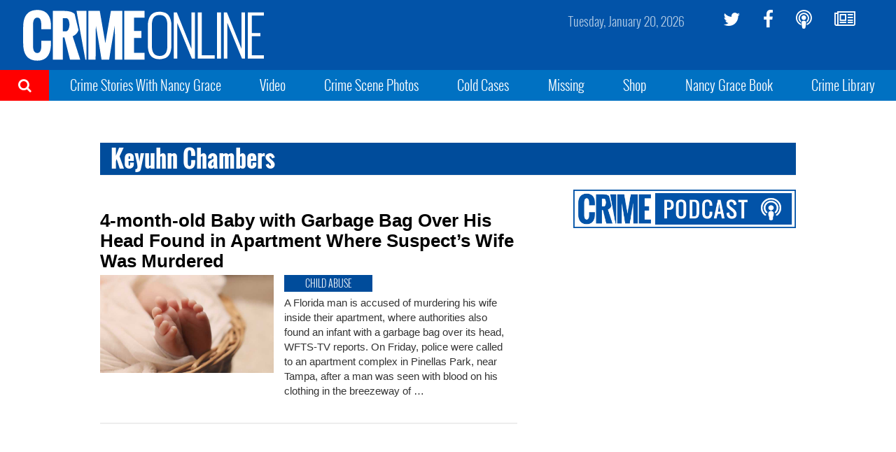

--- FILE ---
content_type: text/html; charset=utf-8
request_url: https://www.google.com/recaptcha/api2/aframe
body_size: 267
content:
<!DOCTYPE HTML><html><head><meta http-equiv="content-type" content="text/html; charset=UTF-8"></head><body><script nonce="RIpm2VbjpVK61yji4f8Vpg">/** Anti-fraud and anti-abuse applications only. See google.com/recaptcha */ try{var clients={'sodar':'https://pagead2.googlesyndication.com/pagead/sodar?'};window.addEventListener("message",function(a){try{if(a.source===window.parent){var b=JSON.parse(a.data);var c=clients[b['id']];if(c){var d=document.createElement('img');d.src=c+b['params']+'&rc='+(localStorage.getItem("rc::a")?sessionStorage.getItem("rc::b"):"");window.document.body.appendChild(d);sessionStorage.setItem("rc::e",parseInt(sessionStorage.getItem("rc::e")||0)+1);localStorage.setItem("rc::h",'1768892732102');}}}catch(b){}});window.parent.postMessage("_grecaptcha_ready", "*");}catch(b){}</script></body></html>

--- FILE ---
content_type: text/plain;charset=UTF-8
request_url: https://c.pub.network/v2/c
body_size: -113
content:
9cf3def2-8504-45f7-8d2c-fbf4365d0787

--- FILE ---
content_type: text/plain;charset=UTF-8
request_url: https://c.pub.network/v2/c
body_size: -265
content:
1b27ca71-fba0-4b18-8223-ad7f6d14317c